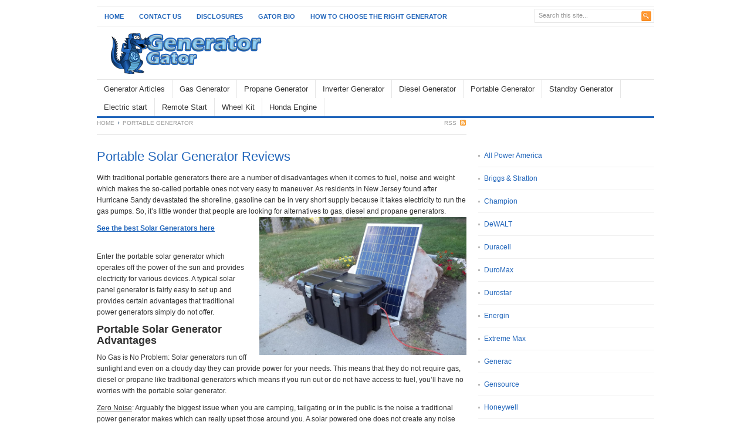

--- FILE ---
content_type: text/html; charset=UTF-8
request_url: https://www.generatorgator.com/category/portable-generator/
body_size: 12889
content:
<!DOCTYPE html PUBLIC "-//W3C//DTD XHTML 1.0 Transitional//EN" "http://www.w3.org/TR/xhtml1/DTD/xhtml1-transitional.dtd">
<html xmlns="http://www.w3.org/1999/xhtml" lang="en" xml:lang="en">
<head profile="http://gmpg.org/xfn/11">
<meta http-equiv="Content-Type" content="text/html; charset=UTF-8" />
<title>Portable Generator Archives - Generator Gator | Generator Gator</title>
<meta name="description" content="Currently viewing archives fromPortable Generator Archives - Generator Gator" /><link rel="canonical" href="https://www.generatorgator.com/portable-solar-generator-reviews/" /><link rel="profile" href="https://gmpg.org/xfn/11" />
<link rel="stylesheet" type="text/css" media="all" href="https://www.generatorgator.com/wp-content/themes/freshlife/style.css" />
<link rel="alternate" type="application/rss+xml" title="Generator Gator RSS Feed" href="https://www.generatorgator.com/feed/" />
<link rel="alternate" type="application/atom+xml" title="Generator Gator Atom Feed" href="https://www.generatorgator.com/feed/atom/" />
<link rel="pingback" href="https://www.generatorgator.com/xmlrpc.php" />
<link rel="stylesheet" type="text/css" href="https://www.generatorgator.com/wp-content/themes/freshlife/styles/default.css" />	
<link rel="stylesheet" type="text/css" href="https://www.generatorgator.com/wp-content/themes/freshlife/custom.css" />
<!-- Speed of this site is optimised by WP Performance Score Booster plugin v1.9 - https://dipakgajjar.com/wp-performance-score-booster/ -->

<!-- This site is optimized with the Yoast SEO plugin v11.4 - https://yoast.com/wordpress/plugins/seo/ -->
<link rel="canonical" href="https://www.generatorgator.com/category/portable-generator/" />
<link rel="next" href="https://www.generatorgator.com/category/portable-generator/page/2/" />
<meta property="og:locale" content="en_US" />
<meta property="og:type" content="object" />
<meta property="og:title" content="Portable Generator Archives - Generator Gator" />
<meta property="og:url" content="https://www.generatorgator.com/category/portable-generator/" />
<meta property="og:site_name" content="Generator Gator" />
<script type='application/ld+json' class='yoast-schema-graph yoast-schema-graph--main'>{"@context":"https://schema.org","@graph":[{"@type":"Organization","@id":"https://www.generatorgator.com/#organization","name":"","url":"https://www.generatorgator.com/","sameAs":[]},{"@type":"WebSite","@id":"https://www.generatorgator.com/#website","url":"https://www.generatorgator.com/","name":"Generator Gator","publisher":{"@id":"https://www.generatorgator.com/#organization"},"potentialAction":{"@type":"SearchAction","target":"https://www.generatorgator.com/?s={search_term_string}","query-input":"required name=search_term_string"}},{"@type":"CollectionPage","@id":"https://www.generatorgator.com/category/portable-generator/#webpage","url":"https://www.generatorgator.com/category/portable-generator/","inLanguage":"en","name":"Portable Generator Archives - Generator Gator","isPartOf":{"@id":"https://www.generatorgator.com/#website"}}]}</script>
<!-- / Yoast SEO plugin. -->

<link rel='dns-prefetch' href='//s.w.org' />
<link rel="alternate" type="application/rss+xml" title="Generator Gator &raquo; Portable Generator Category Feed" href="https://www.generatorgator.com/category/portable-generator/feed/" />
<!-- This site uses the Google Analytics by MonsterInsights plugin v7.12.2 - Using Analytics tracking - https://www.monsterinsights.com/ -->
<!-- Note: MonsterInsights is not currently configured on this site. The site owner needs to authenticate with Google Analytics in the MonsterInsights settings panel. -->
<!-- No UA code set -->
<!-- / Google Analytics by MonsterInsights -->
		<script type="text/javascript">
			window._wpemojiSettings = {"baseUrl":"https:\/\/s.w.org\/images\/core\/emoji\/13.0.0\/72x72\/","ext":".png","svgUrl":"https:\/\/s.w.org\/images\/core\/emoji\/13.0.0\/svg\/","svgExt":".svg","source":{"concatemoji":"https:\/\/www.generatorgator.com\/wp-includes\/js\/wp-emoji-release.min.js"}};
			!function(e,a,t){var n,r,o,i=a.createElement("canvas"),p=i.getContext&&i.getContext("2d");function s(e,t){var a=String.fromCharCode;p.clearRect(0,0,i.width,i.height),p.fillText(a.apply(this,e),0,0);e=i.toDataURL();return p.clearRect(0,0,i.width,i.height),p.fillText(a.apply(this,t),0,0),e===i.toDataURL()}function c(e){var t=a.createElement("script");t.src=e,t.defer=t.type="text/javascript",a.getElementsByTagName("head")[0].appendChild(t)}for(o=Array("flag","emoji"),t.supports={everything:!0,everythingExceptFlag:!0},r=0;r<o.length;r++)t.supports[o[r]]=function(e){if(!p||!p.fillText)return!1;switch(p.textBaseline="top",p.font="600 32px Arial",e){case"flag":return s([127987,65039,8205,9895,65039],[127987,65039,8203,9895,65039])?!1:!s([55356,56826,55356,56819],[55356,56826,8203,55356,56819])&&!s([55356,57332,56128,56423,56128,56418,56128,56421,56128,56430,56128,56423,56128,56447],[55356,57332,8203,56128,56423,8203,56128,56418,8203,56128,56421,8203,56128,56430,8203,56128,56423,8203,56128,56447]);case"emoji":return!s([55357,56424,8205,55356,57212],[55357,56424,8203,55356,57212])}return!1}(o[r]),t.supports.everything=t.supports.everything&&t.supports[o[r]],"flag"!==o[r]&&(t.supports.everythingExceptFlag=t.supports.everythingExceptFlag&&t.supports[o[r]]);t.supports.everythingExceptFlag=t.supports.everythingExceptFlag&&!t.supports.flag,t.DOMReady=!1,t.readyCallback=function(){t.DOMReady=!0},t.supports.everything||(n=function(){t.readyCallback()},a.addEventListener?(a.addEventListener("DOMContentLoaded",n,!1),e.addEventListener("load",n,!1)):(e.attachEvent("onload",n),a.attachEvent("onreadystatechange",function(){"complete"===a.readyState&&t.readyCallback()})),(n=t.source||{}).concatemoji?c(n.concatemoji):n.wpemoji&&n.twemoji&&(c(n.twemoji),c(n.wpemoji)))}(window,document,window._wpemojiSettings);
		</script>
		<meta content="Freshlife v.2.0.4" name="generator"/><style type="text/css">
img.wp-smiley,
img.emoji {
	display: inline !important;
	border: none !important;
	box-shadow: none !important;
	height: 1em !important;
	width: 1em !important;
	margin: 0 .07em !important;
	vertical-align: -0.1em !important;
	background: none !important;
	padding: 0 !important;
}
</style>
	<link rel='stylesheet' id='gdsr_style_main-css'  href='https://www.generatorgator.com/wp-content/plugins/gd-star-rating/css/gdsr.css.php?t=1439428256&#038;s=a05i05m20k20c05r05%23121620243046%23121620243240%23s1pchristmas%23s1pcrystal%23s1pdarkness%23s1poxygen%23s1goxygen_gif%23s1pplain%23s1ppumpkin%23s1psoft%23s1pstarrating%23s1pstarscape%23t1pclassical%23t1pstarrating%23t1gstarrating_gif%23lsgflower&#038;o=off&#038;ver=1.9.22' type='text/css' media='all' />
<link rel='stylesheet' id='gdsr_style_xtra-css'  href='https://www.generatorgator.com/wp-content/gd-star-rating/css/rating.css' type='text/css' media='all' />
<link rel='stylesheet' id='wp-block-library-css'  href='https://www.generatorgator.com/wp-includes/css/dist/block-library/style.min.css' type='text/css' media='all' />
<link rel='stylesheet' id='cntctfrm_form_style-css'  href='https://www.generatorgator.com/wp-content/plugins/contact-form-plugin/css/form_style.css' type='text/css' media='all' />
<script>if (document.location.protocol != "https:") {document.location = document.URL.replace(/^http:/i, "https:");}</script><script type='text/javascript' src='https://www.generatorgator.com/wp-content/themes/freshlife/includes/js/jquery.min.js' id='jquery-js'></script>
<script type='text/javascript' src='https://www.generatorgator.com/wp-content/plugins/gd-star-rating/js/gdsr.js' id='gdsr_script-js'></script>
<script type='text/javascript' id='ai-js-js-extra'>
/* <![CDATA[ */
var MyAjax = {"ajaxurl":"https:\/\/www.generatorgator.com\/wp-admin\/admin-ajax.php","security":"ee7e7aa7e6"};
/* ]]> */
</script>
<script type='text/javascript' src='https://www.generatorgator.com/wp-content/plugins/advanced-iframe/js/ai.min.js' id='ai-js-js'></script>
<script type='text/javascript' src='https://www.generatorgator.com/wp-content/themes/freshlife/includes/js/superfish.js' id='jquery-superfish-js'></script>
<script type='text/javascript' src='https://www.generatorgator.com/wp-content/themes/freshlife/includes/js/custom.js' id='jquery-custom-js'></script>
<script type='text/javascript' src='https://platform.twitter.com/widgets.js' id='twitter-button-js'></script>
<script type='text/javascript' src='https://apis.google.com/js/plusone.js' id='gpone-button-js'></script>
<link rel="https://api.w.org/" href="https://www.generatorgator.com/wp-json/" /><link rel="alternate" type="application/json" href="https://www.generatorgator.com/wp-json/wp/v2/categories/4" /><link rel="EditURI" type="application/rsd+xml" title="RSD" href="https://www.generatorgator.com/xmlrpc.php?rsd" />
<link rel="wlwmanifest" type="application/wlwmanifest+xml" href="https://www.generatorgator.com/wp-includes/wlwmanifest.xml" /> 
<script type="text/javascript">
//<![CDATA[
var gdsr_cnst_nonce = "a56d1bda71";
var gdsr_cnst_ajax = "https://www.generatorgator.com/wp-content/plugins/gd-star-rating/ajax.php";
var gdsr_cnst_button = 1;
var gdsr_cnst_cache = 0;
// ]]>
</script>
<!--[if IE]><style type="text/css">.ratemulti .starsbar .gdcurrent { -ms-filter:"progid:DXImageTransform.Microsoft.Alpha(Opacity=70)"; filter: alpha(opacity=70); }</style><![endif]-->
<style data-context="foundation-flickity-css">/*! Flickity v2.0.2
http://flickity.metafizzy.co
---------------------------------------------- */.flickity-enabled{position:relative}.flickity-enabled:focus{outline:0}.flickity-viewport{overflow:hidden;position:relative;height:100%}.flickity-slider{position:absolute;width:100%;height:100%}.flickity-enabled.is-draggable{-webkit-tap-highlight-color:transparent;tap-highlight-color:transparent;-webkit-user-select:none;-moz-user-select:none;-ms-user-select:none;user-select:none}.flickity-enabled.is-draggable .flickity-viewport{cursor:move;cursor:-webkit-grab;cursor:grab}.flickity-enabled.is-draggable .flickity-viewport.is-pointer-down{cursor:-webkit-grabbing;cursor:grabbing}.flickity-prev-next-button{position:absolute;top:50%;width:44px;height:44px;border:none;border-radius:50%;background:#fff;background:hsla(0,0%,100%,.75);cursor:pointer;-webkit-transform:translateY(-50%);transform:translateY(-50%)}.flickity-prev-next-button:hover{background:#fff}.flickity-prev-next-button:focus{outline:0;box-shadow:0 0 0 5px #09f}.flickity-prev-next-button:active{opacity:.6}.flickity-prev-next-button.previous{left:10px}.flickity-prev-next-button.next{right:10px}.flickity-rtl .flickity-prev-next-button.previous{left:auto;right:10px}.flickity-rtl .flickity-prev-next-button.next{right:auto;left:10px}.flickity-prev-next-button:disabled{opacity:.3;cursor:auto}.flickity-prev-next-button svg{position:absolute;left:20%;top:20%;width:60%;height:60%}.flickity-prev-next-button .arrow{fill:#333}.flickity-page-dots{position:absolute;width:100%;bottom:-25px;padding:0;margin:0;list-style:none;text-align:center;line-height:1}.flickity-rtl .flickity-page-dots{direction:rtl}.flickity-page-dots .dot{display:inline-block;width:10px;height:10px;margin:0 8px;background:#333;border-radius:50%;opacity:.25;cursor:pointer}.flickity-page-dots .dot.is-selected{opacity:1}</style><style data-context="foundation-slideout-css">.slideout-menu{position:fixed;left:0;top:0;bottom:0;right:auto;z-index:0;width:256px;overflow-y:auto;-webkit-overflow-scrolling:touch;display:none}.slideout-menu.pushit-right{left:auto;right:0}.slideout-panel{position:relative;z-index:1;will-change:transform}.slideout-open,.slideout-open .slideout-panel,.slideout-open body{overflow:hidden}.slideout-open .slideout-menu{display:block}.pushit{display:none}</style><link rel="shortcut icon" href="https://www.generatorgator.com/wp-content/uploads/2013/01/favicongator.png" /><script type="text/javascript">
        setTimeout(function(){var a=document.createElement("script");
        var b=document.getElementsByTagName('script')[0];
        a.src=document.location.protocol+"//script.crazyegg.com/pages/scripts/0033/3989.js";
        a.async=true;a.type="text/javascript";b.parentNode.insertBefore(a,b)}, 1);
        </script>
      <style type="text/css" id="custom-background-css">
body.custom-background { background-color: #ffffff; }
</style>
	<meta name="google-site-verification" content="SmDJQ0XltI8uizP93hKcKQ35hIgDk9bB8FEO6vWeTXE" /><style>.ios7.web-app-mode.has-fixed header{ background-color: rgba(255,255,255,.88);}</style></head>
<body data-rsssl=1 class="archive category category-portable-generator category-4 custom-background chrome">
<div id="wrapper">
	<div id="top">
	
					<ul id="page-nav" class="topnav">
									<li class=""><a href="https://www.generatorgator.com">Home</a></li>	
									
				<li class="page_item page-item-35"><a href="https://www.generatorgator.com/contact-us/">Contact Us</a></li>
<li class="page_item page-item-1359"><a href="https://www.generatorgator.com/privacy-policy/">Disclosures</a></li>
<li class="page_item page-item-9"><a href="https://www.generatorgator.com/about-me/">Gator Bio</a></li>
<li class="page_item page-item-289"><a href="https://www.generatorgator.com/how-to-choose-the-right-generator/">How to choose the right generator</a></li>
			</ul>
			
		
	    <div id="search">
	    	<form method="get" id="searchform" action="https://www.generatorgator.com">
	<input type="text" class="field" name="s" id="s"  value="Search this site..." onfocus="if (this.value == 'Search this site...') {this.value = '';}" onblur="if (this.value == '') {this.value = 'Search this site...';}" />
	<input class="submit btn" type="image" src="https://www.generatorgator.com/wp-content/themes/freshlife/images/icon-search.gif" value="Go" />
</form>		</div> <!-- end #search -->
			
		<div class="clear"></div>
	    	    
	</div> <!--end #top-->

	<div id="header">
	   	
					<a href="https://www.generatorgator.com"><img src="https://www.generatorgator.com/wp-content/uploads/2012/11/final.png" alt="Generator Gator" id="logo"/></a>
					
	    <div class='header-ad'><!--<p style="text-align: center;"><a href="http://www.amazon.com/gp/search/?ie=UTF8&keywords=generators&tag=genergator-20&linkCode=ur2&bbn=2972638011&qid=1358640423&rnid=2661602011&camp=1789&creative=390957&rh=n%3A2972638011%2Ck%3Agenerators%2Cp_4%3AWestinghouse"><img class="aligncenter size-full wp-image-1090" title="FREE Generator shipping FAST with Amazon prime" src="https://www.generatorgator.com/wp-content/uploads/2013/01/FREE-Generator-shipping-FAST-with-Amazon-prime.png" alt="" width="468" height="60" /></a></p>-->
</div>			
		<div class="clear"></div>
			                
	</div> <!--end #header-->
	
	<div id="cat-menu">
		<ul id="cat-nav" class="nav"><li id="menu-item-1455" class="menu-item menu-item-type-taxonomy menu-item-object-category menu-item-1455"><a href="https://www.generatorgator.com/category/generator-articles/">Generator Articles</a></li>
<li id="menu-item-323" class="menu-item menu-item-type-taxonomy menu-item-object-category menu-item-323"><a href="https://www.generatorgator.com/category/gas-generator/">Gas Generator</a></li>
<li id="menu-item-511" class="menu-item menu-item-type-taxonomy menu-item-object-category menu-item-511"><a href="https://www.generatorgator.com/category/propane-generator/">Propane Generator</a></li>
<li id="menu-item-324" class="menu-item menu-item-type-taxonomy menu-item-object-category menu-item-324"><a href="https://www.generatorgator.com/category/inverter-generator/">Inverter Generator</a></li>
<li id="menu-item-513" class="menu-item menu-item-type-taxonomy menu-item-object-category menu-item-513"><a href="https://www.generatorgator.com/category/diesel-generator/">Diesel Generator</a></li>
<li id="menu-item-326" class="menu-item menu-item-type-taxonomy menu-item-object-category current-menu-item menu-item-326"><a href="https://www.generatorgator.com/category/portable-generator/" aria-current="page">Portable Generator</a></li>
<li id="menu-item-512" class="menu-item menu-item-type-taxonomy menu-item-object-category menu-item-512"><a href="https://www.generatorgator.com/category/standby-generator/">Standby Generator</a></li>
<li id="menu-item-322" class="menu-item menu-item-type-taxonomy menu-item-object-category menu-item-322"><a href="https://www.generatorgator.com/category/electric-start/">Electric start</a></li>
<li id="menu-item-328" class="menu-item menu-item-type-taxonomy menu-item-object-category menu-item-328"><a href="https://www.generatorgator.com/category/remote-start/">Remote Start</a></li>
<li id="menu-item-330" class="menu-item menu-item-type-taxonomy menu-item-object-category menu-item-330"><a href="https://www.generatorgator.com/category/wheel-kit/">Wheel Kit</a></li>
<li id="menu-item-493" class="menu-item menu-item-type-taxonomy menu-item-object-category menu-item-493"><a href="https://www.generatorgator.com/category/honda-engine/">Honda Engine</a></li>
</ul>	
	</div> <!--end #cat-nav--><div id="content">	<div id="breadcrumbs">
				<a href="https://www.generatorgator.com">Home</a> 
							Portable Generator <span class="cat-feed"><a href="https://www.generatorgator.com/category/portable-generator/feed/" title="Subscribe to Portable Generator">RSS</a></span>
				</div><!--end #breadcrumbs-->			<div id="post-3113" class="entry-box">
		<h2 class="entry-title"><a href="https://www.generatorgator.com/portable-solar-generator-reviews/" rel="bookmark" title="Permanent Link to Portable Solar Generator Reviews">Portable Solar Generator Reviews</a></h2>
	<div class="entry">
							<p>With traditional portable generators there are a number of disadvantages when it comes to fuel, noise and weight which makes the so-called portable ones not very easy to maneuver. As residents in New Jersey found after Hurricane Sandy devastated the shoreline, gasoline can be in very short supply because it takes electricity to run the gas pumps. So, it’s little wonder that people are looking for alternatives to gas, diesel and propane generators.<a href="https://www.amazon.com/gp/product/B00F1GA5DA/ref=as_li_ss_tl?ie=UTF8&amp;camp=1789&amp;creative=390957&amp;creativeASIN=B00F1GA5DA&amp;linkCode=as2&amp;tag=genergator-20" target="_blank" rel="nofollow"><img loading="lazy" class="fullScreen alignright" src="https://ecx.images-amazon.com/images/I/91kkvaNHi7L._SL1500_.jpg" alt="5000 Watt Solar Generator" width="353" height="235" /></a></p>
<a class="easyazon-link" data-locale="US" data-tag="genergator-20" href="?tag=genergator-20" rel="nofollow" target="_blank"><strong><span style="text-decoration: underline;">See the best Solar Generators here</span></strong></a>
<p>&nbsp;</p>
<p>Enter the portable solar generator which operates off the power of the sun and provides electricity for various devices. A typical solar panel generator is fairly easy to set up and provides certain advantages that traditional power generators simply do not offer.</p>
<h2>Portable Solar Generator Advantages</h2>
<p>No Gas is No Problem: Solar generators run off sunlight and even on a cloudy day they can provide power for your needs. This means that they do not require gas, diesel or propane like traditional generators which means if you run out or do not have access to fuel, you’ll have no worries with the portable solar generator.</p>
<p><span style="text-decoration: underline;">Zero Noise</span>: Arguably the biggest issue when you are camping, tailgating or in the public is the noise a traditional power generator makes which can really upset those around you. A solar powered one does not create any noise which means that you can be comfortable running one wherever you are located. They are perfect for tailgating or anywhere that noise might be an issue.</p>
<a href="https://www.amazon.com/s/ref=nb_sb_noss?url=search-alias%3Daps&amp;field-keywords=solar+generator+for+apartment&amp;linkCode=as2&amp;tag=genergator-20" target="_blank" rel="nofollow"><img loading="lazy" src="https://i.ytimg.com/vi/5jSQshmoQus/maxresdefault.jpg" alt="Solar Generator For Apartments" width="311" height="175" /></a>
<p>&nbsp;</p>
<p><span style="text-decoration: underline;">Well Suited for Apartments</span>: Because of their small size, no noise or fuel, a solar generator is perfect for your apartment as it can provide emergency power when needed or extra power for gatherings and events. In fact, if you can set up the solar panels in a protected place, you may lower your electricity bill by running certain devices during the day off the solar generator. Check out our <a title="Best Portable Generator for Home Backup in 2014" href="https://www.generatorgator.com/best-portable-generator-for-home-backup/">Best Generators For Home Backup</a> review.</p>
<p>&nbsp;</p>
<a href="https://www.amazon.com/OG-55-Solar-Power-Generator/dp/B008TVDN2Y/ref=sr_1_2?s=lawn-garden&amp;ie=UTF8&amp;qid=1447378426&amp;sr=8-2&amp;keywords=solar+generator+for+apartmentlinkCode=as2&amp;tag=genergator-20" target="_blank" rel="nofollow"><img loading="lazy" class="fullScreen" src="https://ecx.images-amazon.com/images/I/817YMJO2meL._SL1500_.jpg" alt="" width="294" height="220" /></a>
<p>&nbsp;</p>
<p>&nbsp;</p>
<p>&nbsp;</p>
<p>&nbsp;</p>
<p>&nbsp;</p>
<p>&nbsp;</p>
<p>&nbsp;</p>
<p>&nbsp;</p>
<p>&nbsp;</p>
<p><span style="text-decoration: underline;">Clean Power</span>: For those who are concerned about the environment, solar power generators are environmentally clean and sound. They do not pollute the surroundings and provide you with a little peace of mind as well.</p>
<p>As with any product you are best served when getting the top of the line portable solar generator units that are on the market today. Below are four of the best solar panel generator units that have proven to be very reliable in providing power when you need it.</p>
<h2>Top Portable Solar Generators</h2>
<p><a href="https://www.amazon.com/Grape-Solar-GS-400-KIT-400-Watt-Off-Grid/dp/B009ANH790/ref=sr_1_14?s=lawn-garden&amp;ie=UTF8&amp;qid=1445639266&amp;sr=1-14&amp;keywords=portable+solar+generator" target="_blank" rel="nofollow">Grape Solar GS-400-KIT</a>: This particular solar panel generator is perfect for running lights, small pumps and portable electronic devices. This 400 Watt off-the-grid solar panel kit works wonders for RVs, boats, and other uses where clean power is needed. The kit itself is fairly easy to set up and once charged it will provide plenty of power for your devices while being almost maintenance free.<a href="https://www.amazon.com/gp/product/B009ANH790/ref=as_li_ss_tl?ie=UTF8&amp;camp=1789&amp;creative=390957&amp;creativeASIN=B002RWK9QY&amp;linkCode=as2&amp;tag=genergator-20" target="_blank" rel="nofollow"><img loading="lazy" class="fullScreen alignleft" src="https://ecx.images-amazon.com/images/I/71Y7p4s2slL._SL1000_.jpg" alt="Grape Solar" width="164" height="164" /></a></p>
<p>There is a 12 volt battery needed to accompany the generator which runs a 2,000 watt pure sine Xantrex inverter that provides for two outlets along with a USB port so that you canplug in small electronic devices. Another advantage is that the anodized aluminum frame and sealed junction box makes this generator weatherproof so it resists the elements.</p>
<p>&nbsp;</p>
<p><a href="https://www.amazon.com/gp/product/B0059GFSV6/ref=as_li_ss_tl?ie=UTF8&amp;camp=1789&amp;creative=390957&amp;creativeASIN=B002RWK9QY&amp;linkCode=as2&amp;tag=genergator-20" target="_blank" rel="nofollow"><img loading="lazy" class="fullScreen alignright" src="https://ecx.images-amazon.com/images/I/715c2g3Rg7L._SL1500_.jpg" alt="Kisae 1800 watt solar generator" width="377" height="250" /></a></p>
<p><a href="https://www.amazon.com/KISAE-40402-1800-Watt-Power-Kit/dp/B0059GFSV6?tag=mgenset-20" target="_blank" rel="nofollow">KISAE 40402</a>: Both UI and CSA approved, this compact portable solar generator provides up to 1800 Watts and four AC outlets which is perfect for emergencies and when taking it out camping, tailgating and other events where electricity is needed. The KISAE itself is simple to use as set up only takes a few moments. However, what makes this particular unit exceptional is the ability to add auxiliary batteries or solar power units so that it can become a part of an overall system. You will need to purchase the solar panel separately, but you can choose from a wide variety of sizes which can fit your particular needs. In addition, there is 35’ of cabling included so that you can set up your solar panel where you need it with maximum flexibility.</p>
<p>In less than an hour you can set up and start using this particular generator which makes it easy, quick and with no electrician required a fast set up for your needs.</p>
<p><a href="https://www.amazon.com/Offgridsolargenerators-Portable-Solar-Generator-solar/dp/B005U6GTSG/ref=sr_1_12?s=lawn-garden&amp;ie=UTF8&amp;qid=1445639266&amp;sr=1-12&amp;keywords=portable+solar+generator" target="_blank" rel="nofollow">Offgridsolargenerators Portable Solar Generator</a>: This particular unit is easy to operate and is perfect for apartments as it does not create any noise or use gas which is often against the rules. The generator itself uses a simple dolly and set-up is a breeze even with the larger solar panel. The 60amp per hour deep cycle battery is continually recharged by the sun which means that it will last for a very long time.</p>
<p>In addition, this 100 Watt solar panel offers 30’ of wire which means that you can set the panel up on the roof and run the generator from inside. This extra flexibility is what makes this one of the best solar panel generator products on the market today.</p>
<p><a href="https://www.amazon.com/Renogy%C2%AE-Firefly-Light-Portable-Power/dp/B00VJ429M8/ref=sr_1_5?s=lawn-garden&amp;ie=UTF8&amp;qid=1445639266&amp;sr=1-5&amp;keywords=portable+solar+generator" target="_blank" rel="nofollow">Renogy KIT-FIREFLY</a>: The Renogy offers the instant advantage of being very portable and easy to use. The different outlets for different types of devices are very handy as it can charge an AC or USB appliance that is under 150W.  One of the niftiest aspects of this particular product is that is offers a LED flashlight on the side that is really handy and can be used as an emergency signal.</p>
<p>&nbsp;</p>
<a href="https://www.amazon.com/gp/product/B00VJ429M8/ref=as_li_ss_tl?ie=UTF8&amp;camp=1789&amp;creative=390957&amp;creativeASIN=B002RWK9QY&amp;linkCode=as2&amp;tag=genergator-20" target="_blank" rel="nofollow"><img loading="lazy" class="fullScreen" src="https://ecx.images-amazon.com/images/I/71-ORE2gv4L._SL1000_.jpg" alt="Portable Solar Generator" width="350" height="350" /></a>
<p>See our <a title="Best Generators For Small RV or Camper 2015" href="https://www.generatorgator.com/best-generators-small-rv-or-camper-2015/">Best Generators For Small RV and Camping</a> review.</p>
<p>&nbsp;</p>
<p>It also helps that this product is waterproof at least against the elements so that you can use it shortly after the power goes out or pack it up due to an oncoming storm. This compact unit s designed for off-the-grid use which means it can be a permanent part of your home or used for tailgating and other events where portability is a must.</p>
<p>In the end, the solar panel generator you choose will be perfect for taking on trips or in emergency situations when you need power to cook food, provide electricity for much-needed devices and heat or cool your home. Be sure to only choose the best portable solar generator that fits your budget and needs for taking it out to events or keeping it at home for emergencies.</p>
<p>Check out our <a title="Best Tri Fuel Generator to Buy" href="https://www.generatorgator.com/best-tri-fuel-generator/">tri-fuel generator reviews</a> for more diverse fueling options.</p>
				    	
				<div class="clear"></div>
		<!-- <div class="entry-meta">
			<abbr title="November 13, 2015 at 6:53 am">10 years ago</abbr> by <a href="https://www.generatorgator.com/author/genset/" title="Posts by Genset" rel="author">Genset</a> <span class="entry-comment"><span>Comments Off<span class="screen-reader-text"> on Portable Solar Generator Reviews</span></span></span>
		</div> -->
		<div class="clear"></div>
	</div> <!-- end. entry -->
    <div class="clear"></div>
</div> <!-- end #post-3113 .entry-box -->					<div id="post-2940" class="entry-box">
		<h2 class="entry-title"><a href="https://www.generatorgator.com/generator-deals/" rel="bookmark" title="Permanent Link to Generator Deals">Generator Deals</a></h2>
	<div class="entry">
							<p class="p1">A portable generator is a very useful device to have when on the road, tailgating or camping and for emergency purposes at home when your power goes out. Portable generators are for the most part small engines that can generate a considerable amount of electricity to keep valuable items running when you need them.</p>
<p>&nbsp;</p>
<p><span class="s1">However, not all portable generators are alike. That’s why getting the best generator deals are important if you want to find one that best fits your needs.</span></p>
<p>&nbsp;</p>
<h2><span style="text-decoration: underline;">What To Look For In A Portable Generator</span></h2>
<p class="p1"><span class="s1">To find the right generator deals that will keep more money in your pocket while providing the type of power that is needed, the first step is to understand the requirements you have for a portable power generator. </span></p>
<p class="p1"><span class="s1">Power: You want to choose a generator that provides plenty of power for the items that you will be using on your camping, tailgating or emergency use. However, you don’t need to power a stadium either as portability is an issue. </span></p>
<p class="p1"><span class="s1">Generally speaking, about 4400 watts is a good choice with some models being worth the purchase if they are less such as inverter generators. 4400 watts is more than enough to power a stove and a couple of other needed items. Plus, if you need it for an emergency use at home, it can also power a small air conditioner which may be a life saver in the summertime. </span></p>
<h4 class="p1"></h4>
<p class="p1"><span class="s1"><strong>Fuel:</strong> This may not seem like a big issue, but you will want to consider generators that are powered by gas, propane or both. There are certainly advantages to gas generators as obtaining the fuel is easy enough. Propane however burns far more cleanly and will help the generator run far longer than gas, but does poorly in cold conditions. So, having a dual fuel system may be the best for your needs. </span></p>
<p class="p1"><span class="s1"><strong>Overall Size:</strong> This is actually pretty important because the larger the portable generator is in terms of its size, the harder it will be to move about. However, this will have to be balanced by the amount of power that you will need, so the 4400 watts is a good size because you can find some great generator deals while having a product that is relatively easy to move around. </span></p>
<p class="p1"><span class="s1"><strong>Noise:</strong> Gas and propane generators may put out a considerable amount of noise which can be quite annoying especially if you are tailgating with friends or trying to enjoy your camping experience in the great outdoors. However, many of the modern portable generators come with extra mufflers and filter which greatly reduce the noise. You will want to look for generators that have extra noise reduction so that you can use them around others without bothering them and at night as well when you are trying to sleep. </span></p>
<p class="p1"><span class="s1">By combining all of these attributes, you can find the right generator for your needs. </span></p>
<p>&nbsp;</p>
<p class="p1"><strong><span style="text-decoration: underline;"><span class="s1">Three Top-of-the-Line Portable Generators</span></span></strong></p>
<p class="p1"><span class="s1">While there are a number of generator deals out there, there are three that really stand out from the rest when it comes to their power, reliability and affordability for your budget needs. The first one is arguably the gas powered portable generator deal of the year. </span></p>
<p>&nbsp;</p>
<h2><a class="easyazon-link" data-identifier="B001BMDFPS" data-locale="US" data-tag="genergator-20" href="?tag=genergator-20" rel="nofollow" target="_blank">DuroMax XP4400E 4,400 Watt 7.0 HP OHV 4-Cycle Gas Powered Portable Generator With Wheel Kit And Electric Start</a></h2>
<p class="p1">DuroMax has created a fine line of portable power generators that have really made an impact on the marketplace. However, the XP4400E is arguably their best entry and one that combines all the finest attributes of a solid, durable generator with a low, competitive price.</p>
<p class="p1">[easyazon_image add_to_cart=&#8221;no&#8221; align=&#8221;right&#8221; asin=&#8221;B001BMDFPS&#8221; cloaking=&#8221;default&#8221; height=&#8221;300&#8243; localization=&#8221;no&#8221; locale=&#8221;US&#8221; nofollow=&#8221;default&#8221; new_window=&#8221;no&#8221; src=&#8221;http://ecx.images-amazon.com/images/I/51KMlHWHpGL.jpg&#8221; alt=&#8221;DuroMax Generator&#8221; tag=&#8221;genergator-20&#8243; width=&#8221;300&#8243;]DuroMax XP4400E 4,400 Watt 7.0 HP OHV 4-Cycle Gas Powered Portable Generator With Wheel Kit And Electric Start[/easyazon_image]</p>
<p class="p1"><span class="s1">This 4400 watt unit will run 3500 watts continuously for up to 8 hours on its 4 gallon gas tank. The electric key start makes it easy to operate and unlike some other similarly priced units, this one does include the battery. In addition, it offers low emissions, is EPA approved and will shut off when not enough oil is detected in the engine, protecting it from becoming damaged. The 7 hp engine combined with the easy to use controls makes this a great choice for outdoor use. </span></p>
<p class="p1"><span class="s1">The next one has considerably more heft as this portable dual fuel generator with power is currently 40% off.</span></p>
<p>&nbsp;</p>
<h2><a class="easyazon-link" data-identifier="B00LT8S7IY" data-locale="US" data-tag="genergator-20" href="?tag=genergator-20" rel="nofollow" target="_blank">DuroMax XP10000EH 18HP Dual Fuel Propane/Gas Powered Portable Electric Start Generator, 10000-watt</a></h2>
<h4 class="p1">[easyazon_image add_to_cart=&#8221;no&#8221; align=&#8221;left&#8221; asin=&#8221;B00LT8S7IY&#8221; cloaking=&#8221;default&#8221; height=&#8221;200&#8243; localization=&#8221;no&#8221; locale=&#8221;US&#8221; nofollow=&#8221;default&#8221; new_window=&#8221;no&#8221; src=&#8221;http://ecx.images-amazon.com/images/I/51H5b0Y-rGL._SL160_.jpg&#8221; alt=&#8221;DuroMax Portable Duel Fuel Generator&#8221; tag=&#8221;genergator-20&#8243; width=&#8221;200&#8243;]DuroMax XP10000EH 18HP Dual Fuel Propane/Gas Powered Portable Electric Start Generator, 10000-watt[/easyazon_image]</h4>
<p class="p1">The 18 hp engine compete with a cast iron sleeve and steel bearings means that it will last for a long time under normal use conditions while generating a considerable amount of power. Perfect for outdoor activities, this unique can really carry the load. Plus, it offers a very quiet exhaust system which means it is not nearly as loud as some of its competitors. The dual fuel system means that it can run on standard gas or propane which will actually double the time this generator can run.</p>
<p>&nbsp;</p>
<p>&nbsp;</p>
<p>All in all, this is one powerful unit and one of the best generator deals that you will find on the market today. This is especially true if you run it on propane which burns clean and provides plenty of power.</p>
<p>&nbsp;</p>
<p>&nbsp;</p>
<p>The final one is an inverter generator which is also 40% off and makes for a great deal.</p>
<p>&nbsp;</p>
<p>&nbsp;</p>
<h2><a class="easyazon-link" data-identifier="B00BBDCE1S" data-locale="US" data-tag="genergator-20" href="?tag=genergator-20" rel="nofollow" target="_blank">Champion Power Equipment No.75531i Inverter Generator, 3100-watt</a></h2>
<p class="p1">Considering the power this version generates, it is quite the deal. It’s compact nature at only 80 pounds makes it relatively easy to bring to campsites, cabins and tailgating events. However, the best attribute just may be how quiet the generator can be while running. It can operate on gas for up to 8 hours at a time and offers a two-year warranty just in case of breakdown.</p>
<p class="p1">[easyazon_image add_to_cart=&#8221;no&#8221; align=&#8221;center&#8221; asin=&#8221;B00BBDCE1S&#8221; cloaking=&#8221;default&#8221; height=&#8221;350&#8243; localization=&#8221;default&#8221; locale=&#8221;US&#8221; nofollow=&#8221;default&#8221; new_window=&#8221;no&#8221; src=&#8221;http://ecx.images-amazon.com/images/I/41tI8eyLlxL.jpg&#8221; alt=&#8221;Portable Inverter Generator Deal&#8221; tag=&#8221;genergator-20&#8243; width=&#8221;500&#8243;]DuroMax XP4400E 4,400 Watt 7.0 HP OHV 4-Cycle Gas Powered Portable Generator With Wheel Kit And Electric Start[/easyazon_image]</p>
<p class="p1"><span class="s1">Rated at 3100 watts, this unit is powerful enough to run a 15,000BTU air conditioning unit. However, its variable engine speed and noise reduction capabilities make it perfect for most events. Plus, it’s small size makes it easy to carry around as well. </span></p>
<p class="p1"><span class="s1">Overall, you cannot go wrong with any of these portable power generators as they provide what you need to generate the electricity. They represent the best combination of power, portability and price while remaining relatively quiet during their operation. </span></p>
				    	
				<div class="clear"></div>
		<!-- <div class="entry-meta">
			<abbr title="May 21, 2015 at 7:30 pm">11 years ago</abbr> by <a href="https://www.generatorgator.com/author/genset/" title="Posts by Genset" rel="author">Genset</a> <span class="entry-comment"><span>Comments Off<span class="screen-reader-text"> on Generator Deals</span></span></span>
		</div> -->
		<div class="clear"></div>
	</div> <!-- end. entry -->
    <div class="clear"></div>
</div> <!-- end #post-2940 .entry-box -->					<div class="clear"></div>			<div class="pagination">	    	<div class="left"></div>	   		<div class="right"><a href="https://www.generatorgator.com/category/portable-generator/page/2/" >Older Entries</a></div>	    	<div class="clear"></div>		</div> <!-- end .pagination -->  	 	</div> <!-- end #content --><div id="sidebar">

			<div id="text-3" class="widget widget_text">			<div class="textwidget"><script src="//z-na.amazon-adsystem.com/widgets/onejs?MarketPlace=US&storeId=genergator-20&adInstanceId=f26ef8bd-2cc1-462c-b614-4a8358976022"></script>
</div>
		</div><div id="nav_menu-3" class="widget widget_nav_menu"><div class="menu-brand-names-container"><ul id="menu-brand-names" class="menu"><li id="menu-item-305" class="menu-item menu-item-type-taxonomy menu-item-object-category menu-item-305"><a href="https://www.generatorgator.com/category/all-power-america/">All Power America</a></li>
<li id="menu-item-898" class="menu-item menu-item-type-taxonomy menu-item-object-category menu-item-898"><a href="https://www.generatorgator.com/category/briggs-stratton/">Briggs &#038; Stratton</a></li>
<li id="menu-item-306" class="menu-item menu-item-type-taxonomy menu-item-object-category menu-item-306"><a href="https://www.generatorgator.com/category/champion-power-equipment/">Champion</a></li>
<li id="menu-item-307" class="menu-item menu-item-type-taxonomy menu-item-object-category menu-item-307"><a href="https://www.generatorgator.com/category/dewalt/">DeWALT</a></li>
<li id="menu-item-899" class="menu-item menu-item-type-taxonomy menu-item-object-category menu-item-899"><a href="https://www.generatorgator.com/category/duracell/">Duracell</a></li>
<li id="menu-item-392" class="menu-item menu-item-type-taxonomy menu-item-object-category menu-item-392"><a href="https://www.generatorgator.com/category/duromax/">DuroMax</a></li>
<li id="menu-item-308" class="menu-item menu-item-type-taxonomy menu-item-object-category menu-item-308"><a href="https://www.generatorgator.com/category/durostar/">Durostar</a></li>
<li id="menu-item-1422" class="menu-item menu-item-type-taxonomy menu-item-object-category menu-item-1422"><a href="https://www.generatorgator.com/category/energin/">Energin</a></li>
<li id="menu-item-310" class="menu-item menu-item-type-taxonomy menu-item-object-category menu-item-310"><a href="https://www.generatorgator.com/category/extreme-max/">Extreme Max</a></li>
<li id="menu-item-311" class="menu-item menu-item-type-taxonomy menu-item-object-category menu-item-311"><a href="https://www.generatorgator.com/category/generac/">Generac</a></li>
<li id="menu-item-312" class="menu-item menu-item-type-taxonomy menu-item-object-category menu-item-312"><a href="https://www.generatorgator.com/category/gensource/">Gensource</a></li>
<li id="menu-item-313" class="menu-item menu-item-type-taxonomy menu-item-object-category menu-item-313"><a href="https://www.generatorgator.com/category/honeywell/">Honeywell</a></li>
<li id="menu-item-492" class="menu-item menu-item-type-taxonomy menu-item-object-category menu-item-492"><a href="https://www.generatorgator.com/category/hyundai/">Hyundai</a></li>
<li id="menu-item-314" class="menu-item menu-item-type-taxonomy menu-item-object-category menu-item-314"><a href="https://www.generatorgator.com/category/lifan/">Lifan</a></li>
<li id="menu-item-1423" class="menu-item menu-item-type-taxonomy menu-item-object-category menu-item-1423"><a href="https://www.generatorgator.com/category/makita/">Makita</a></li>
<li id="menu-item-900" class="menu-item menu-item-type-taxonomy menu-item-object-category menu-item-900"><a href="https://www.generatorgator.com/category/powerhouse/">Powerhouse</a></li>
<li id="menu-item-316" class="menu-item menu-item-type-taxonomy menu-item-object-category menu-item-316"><a href="https://www.generatorgator.com/category/powerland/">Powerland</a></li>
<li id="menu-item-317" class="menu-item menu-item-type-taxonomy menu-item-object-category menu-item-317"><a href="https://www.generatorgator.com/category/powermate/">Powermate</a></li>
<li id="menu-item-1424" class="menu-item menu-item-type-taxonomy menu-item-object-category menu-item-1424"><a href="https://www.generatorgator.com/category/siemens/">Siemens</a></li>
<li id="menu-item-607" class="menu-item menu-item-type-taxonomy menu-item-object-category menu-item-607"><a href="https://www.generatorgator.com/category/sportsman/">Sportsman</a></li>
<li id="menu-item-1425" class="menu-item menu-item-type-taxonomy menu-item-object-category menu-item-1425"><a href="https://www.generatorgator.com/category/subaru/">Subaru</a></li>
<li id="menu-item-901" class="menu-item menu-item-type-taxonomy menu-item-object-category menu-item-901"><a href="https://www.generatorgator.com/category/wen/">WEN</a></li>
<li id="menu-item-320" class="menu-item menu-item-type-taxonomy menu-item-object-category menu-item-320"><a href="https://www.generatorgator.com/category/westinghouse/">Westinghouse</a></li>
<li id="menu-item-582" class="menu-item menu-item-type-taxonomy menu-item-object-category menu-item-582"><a href="https://www.generatorgator.com/category/yamaha/">Yamaha</a></li>
</ul></div></div>		
		
		
	<div class="clear"></div>
	
</div> <!--end #sidebar-->
<div class="clear"></div>			<div id="bottom">	CERTAIN CONTENT THAT APPEARS COMES FROM AMAZON SERVICES LLC. THIS CONTENT IS PROVIDED �AS IS� AND IS SUBJECT TO CHANGE OR REMOVAL AT ANY TIME. This website is a participant in the Amazon Services LLC Associates Program, an affiliate advertising program designed to provide a means for sites to earn advertising fees by advertising and linking to amazon.com		<div class="left">		&copy; 2026 <a href="https://www.generatorgator.com" title="Portable Home &amp;amp; RV Generators" rel="home">Generator Gator</a>. All rights reserved. <a href="https://www.generatorgator.com/wp-admin/">Site Admin</a> &middot; <span class="footer-rss"><a href="https://www.generatorgator.com/feed/">Entries RSS</a></span> &middot; <span class="footer-rss"><a href="https://www.generatorgator.com/comments/feed/">Comments RSS</a></span>	</div> <!--end .left-->		<div class="right">Powered by <a href="http://wordpress.org">WordPress</a> &middot; Designed by <a href="http://www.theme-junkie.com" title="Premium WordPress Themes">Theme Junkie</a> 	</div> <!--end .right-->	    	<div class="clear"></div>        </div> <!--end #bottom--><!-- Powered by WPtouch: 4.3.38 --><script type='text/javascript' src='https://www.generatorgator.com/wp-includes/js/wp-embed.min.js' id='wp-embed-js'></script>
<div class="clear"></div></div> <!--end #wrapper--><script defer src="https://static.cloudflareinsights.com/beacon.min.js/vcd15cbe7772f49c399c6a5babf22c1241717689176015" integrity="sha512-ZpsOmlRQV6y907TI0dKBHq9Md29nnaEIPlkf84rnaERnq6zvWvPUqr2ft8M1aS28oN72PdrCzSjY4U6VaAw1EQ==" data-cf-beacon='{"version":"2024.11.0","token":"f5ba30fba2e2449ea43bfdacba9391f8","r":1,"server_timing":{"name":{"cfCacheStatus":true,"cfEdge":true,"cfExtPri":true,"cfL4":true,"cfOrigin":true,"cfSpeedBrain":true},"location_startswith":null}}' crossorigin="anonymous"></script>
</body></html>

--- FILE ---
content_type: text/css
request_url: https://www.generatorgator.com/wp-content/themes/freshlife/style.css
body_size: 4839
content:
/*   
	Theme Name: Freshlife
	Theme URI: http://www.theme-junkie.com
	Description: Proudly designed by <a href="http://www.theme-junkie.com">Theme Junkie</a>.
	Author: Theme Junkie
	Author URI: http://www.theme-junkie.com
	Version: 2.0.4
	Tags: advertise-ready, widget-ready, advanced-theme-options
	
		Copyright: (c) 2010 Theme Junkie.
		License: GNU/GPL Version 2 or later. http://www.gnu.org/licenses/gpl.html

*/

@import url("reset.css");

/* =Global
----------------------------------------------- */
body {
	background: #e9e9e9;
	font: 12px/18px Arial, Helvetica, Sans-serif;
	color: #333;
}

/* Links */
a,
a:visited,
a:active {
	text-decoration: none;
}
a:hover {
	text-decoration: underline;
}

/* Headings */
h1,h2,h3,h4,h5,h6 {
	font-weight: bold;
}
h1 {
	font-size: 22px;
}
h2 {
	font-size: 18px;
}
h3 {
	font-size: 15px;
}
h4 {
	font-size: 13px;
}
h5,h6 {
	font-size: 12px;
}

/* Input Form & TextArea */
input, textarea {
	border-color: #ccc #efefef #efefef #ccc;
	border-width: 1px;
	border-style: solid;
	color: #777;
	padding: 6px;
}
input:focus {
	background: #ffffff;
}

/* =Structure
----------------------------------------------- */
#wrapper {
	background: #fff;
	margin: 0 auto 15px auto;
	padding: 10px 15px 0 15px;
	width: 950px;
}
#top {
	border-top: 1px solid #e6e6e6;
	border-bottom: 1px solid #e6e6e6;
	height: 33px;
	line-height: 33px;
}
#header {
	height: 90px;
}
#content {
	background: #fff;
	float: left;
	padding: 0 0 20px 0;
	width: 630px;
}
#sidebar {
	background: #fff;
	float: right;
	margin: 0 0 20px 0;
	width: 300px;
}
#footer {
	border-top: 1px solid #e6e6e6;
	padding: 10px 0 0 0;
}

/* =Header
----------------------------------------------- */

/* Search Form */
#search {
	display: inline;
	float: right;
	height: 24px;
	margin: 0 0 0 0;
}
#search input {
	float: left;
	width: 190px;
	margin: 2px 0 0 0;
	padding: 4px 6px 6px 6px;
	font-size: 11px;
	color: #999;
	line-height: 12px;
	border: 1px solid #e6e6e6;
}
#search input.btn {
	background: none;
	border: none;
	margin: 6px 0 0 -22px;
	padding: 0;
	width: auto;
}

/* Logo */
#text-logo {
	float: left;
	width: 220px;
}
#site-title {
	color: #333;
	font-size: 34px;
	font-weight: bold;
	letter-spacing: -1px;
	line-height: 1;
	margin: 18px 0 5px 0;
}
#site-title a, #site-title a:hover {
	color: #3B5998;
	text-decoration: none;
}
#site-desc {
	color: #999;
	font-size: 11px;
}
#logo {
	line-height: 1;
	margin: 11px 0 0 0;
	overflow: hidden;
}

/* Un-widgetized Advertisement */
.header-ad {
	float: right;
	margin: 15px 0 0 0;
	width: 468px;
	height: 60px;
}

/* =Navigation
----------------------------------------------- */
.topnav {
	list-style: none;
	line-height: 1;
	margin: 0;
	padding: 1px 0;
	z-index: 99;
}
.topnav a {
	display: block;
	position: relative;
	text-decoration: none;
	z-index: 100;
}
.topnav li {
	float: left;
	width: auto;
}
.topnav li a {
	font-size: 11px;
	font-weight: bold;
	line-height: 18px;
	padding: 7px 13px 6px 13px;
	text-decoration: none;
	text-transform: uppercase;
}
.topnav li a:hover, .topnav li a:active {
	color: #fff;
	text-decoration: none;
}
.topnav li.first a {
	color: #fff;
}
.topnav .first {
	color: #fff;
}
.topnav li ul {
	background: #fff;
	border: 1px solid #e6e6e6;
	border-bottom: none;
	left: -999em;
	position: absolute;
	width: 166px;
	z-index: 999;
}
.topnav li ul li {
	border-bottom: 1px solid #e6e6e6;
}
.topnav li ul li a, .topnav li ul li a:visited {
	background: #fff;
	border-bottom: none;
	font-size: 11px;
	font-weight: bold;
	padding: 7px 13px 6px 13px;
	text-transform: uppercase;
	width: 140px;
}
.topnav li ul li a.sf-with-ul {
	padding: 7px 13px 6px 13px;
}
.topnav li ul li a:hover {
	color: #fff !important;
	border-bottom: none;
}
.topnav li ul ul {
	margin: -32px 0 0 166px;
}
.topnav li:hover, .topnav li.hover {
	position: static;
}
.topnav li:hover ul ul, .topnav li.sfhover ul ul,
.topnav li:hover ul ul ul, .topnav li.sfhover ul ul ul,
.topnav li:hover ul ul ul ul, .topnav li.sfhover ul ul ul ul {
	left: -999em;
}
.topnav li:hover ul, .topnav li.sfhover ul,
.topnav li li:hover ul, .topnav li li.sfhover ul,
.topnav li li li:hover ul, .topnav li li li.sfhover ul,
.topnav li li li li:hover ul, .topnav li li li li.sfhover ul {
	left: auto;
}
.topnav .sf-sub-indicator {
	display: none;
}
.topnav li ul .sf-sub-indicator {
	background: url(images/bullet.png) no-repeat;
	display: block;
	overflow: hidden;
	position: absolute;
	width: 10px;
	height: 10px;
	text-indent: -999em;
	top: 1.1em;
	right: 0.4em;
}

/* Category Navigation */
#cat-menu {
	height: 35px;
	margin: 0 0 20px 0;
}
.nav {
	border-top: 1px solid #e6e6e6;
	float: left;
	list-style: none;
	line-height: 1;
	margin: 0;
	width: 100%;
	z-index: 99;
}
.nav a {
	color: #333;
	display: block;
	position: relative;
	text-decoration: none;
	z-index: 100;
}
.nav li {
	float: left;
	width: auto;
}
.nav li a {
	border-right: 1px solid #e6e6e6;
	color: #333;
	font: 13px/15px Arial, Helvetica, sans-serif;
	padding: 8px 12px;
	text-decoration: none;
}
.nav li a:hover, .nav li a:active {
	color: #fff;
}
.nav li ul {
	background: #fff;
	border: 1px solid #e6e6e6;
	border-bottom: none;
	left: -999em;
	margin-left: -1px;
	position: absolute;
	width: 168px;
	z-index: 999;
}
.nav li ul li {
	border-bottom: 1px solid #e6e6e6;
}
.nav li ul li a {
	background: #fff;
	color: #333;
	font-size: 13px;
	font-weight: normal;
	padding: 8px 12px;
	width: 144px;
}
.nav li ul li a.sf-with-ul {
	padding: 8px 12px;
}
.nav li ul li a:hover {
	color: #fff;
	text-decoration: none;
}
.nav li ul ul {
	margin: -32px 0 0 168px;
}
.nav li:hover,.nav li.hover {
	position: static;
}
.nav li:hover ul ul, .nav li.sfhover ul ul,
.nav li:hover ul ul ul, .nav li.sfhover ul ul ul,
.nav li:hover ul ul ul ul, .nav li.sfhover ul ul ul ul {
	left: -999em;
}
.nav li:hover ul, .nav li.sfhover ul,
.nav li li:hover ul, .nav li li.sfhover ul,
.nav li li li:hover ul, .nav li li li.sfhover ul,
.nav li li li li:hover ul, .nav li li li li.sfhover ul {
	left: auto;
}
.nav .sf-sub-indicator {
	display: none;
}
.nav li ul .sf-sub-indicator {
	background: url(images/bullet.png) no-repeat;
	display: block;
	overflow: hidden;
	position: absolute;
	width: 10px;
	height: 10px;
	text-indent: -999em;
	top: 0.95em;
	right: 0.4em;
}

/* =Content
----------------------------------------------- */

/* Featured Content */
#featured-content {
	margin: 0 0 20px;
	overflow: hidden;
}
#featured-content ul {
	clear: both;
	padding: 5px 0 0;
}
#featured-content ul li {
	display: block;
	float: left;
	margin: 0 15px 15px 0;
	position: relative;
	width: 200px;
	height: 200px;
}
#featured-content .entry-title {
	background: url(images/transparent.png);
	bottom: 0;
	left: 0;
	color: #fff;
	display: block;
	font-size: 14px;
	font-weight: bold;
	padding: 10px;
	position: absolute;
}
#featured-content .entry-title a,
#featured-content .entry-title a:visited {
	color: #fff;
}
#featured-content ul li.featured-3, 
#featured-content ul li.featured-6, 
#featured-content ul li.featured-9 {
	margin: 0;
}
#featured-content .entry-date {
	background: url(images/transparent.png);
	color: #929292;
	display: block;
	font-family: Tahoma, Geneva, sans-serif;
	font-size: 11px;
	line-height: 11px;
	padding: 5px;
	position: absolute;
	text-transform: uppercase;
	top: 10px;
	left: 0;
}
.heading {
	border-top: 1px solid #e6e6e6;
	color: #929292;
	display: block;
	font-family: Tahoma, Geneva, sans-serif;
	font-size: 11px;
	line-height: 11px;
	margin: 7px 0 10px;
	text-transform: uppercase;
}
.heading-text {
	background: #fff;
	float: left;
	margin: -7px 0 0;
	padding: 0 5px 0 0;
}

/* Entry Box */
.entry-box {
	background: #fff;
	border-bottom: 1px solid #e6e6e6;
	margin-bottom: 10px;
	padding: 10px 0 5px 0;
}
.entry-box .entry-title {
	font-size: 22px;
	font-weight: normal;
	line-height: 24px;
	margin: 0 0 5px 0;
}
.entry-cat {
	font-size: 10px;
	font-weight: bold;
	text-transform: uppercase;
}
.entry-cat a {
	color: #999 !important;
}
.entry-meta {
	color: #999;
	float: left;
	font-size: 11px;
	margin: 10px 0 0 0;
	padding-bottom: 4px;
}
.entry-comment a {
	background: url(images/icon-comment.png) no-repeat 3px 1px;
	color: #999 !important;
	padding: 0 0 4px 20px;
}
.entry-social {
	float: right;
	padding: 5px 0 0 10px;
}
.twitter-share-button {
	float: left;
	padding: 0 10px 0 0;
}
.fb-button {
	float: left;
	margin-right: 10px;
}
.gpone {
	margin-left: 10px;
}
.entry-thumb {
	float: left;
	margin: 0 15px 15px 0;
}

/* =Content
----------------------------------------------- */

/* Breadcrumbs */
#breadcrumbs {
	margin-bottom: 15px;
	padding: 0 0 10px 0;
	font-size: 10px;
	color: #999;
	text-transform: uppercase;
	border-bottom: 1px solid #e6e6e6;
}
#breadcrumbs a {
	background: url(images/bullet.png) no-repeat right center;
	margin-right: 1px;
	padding-right: 10px;
	color: #999;
}
#breadcrumbs .cat-feed a {
	float: right;
	display: block;
	background: url(images/ico-feed.png) no-repeat right 3px;
	padding-right: 16px;
	color: #999;
	font-size: 10px;
}
#fullcontent {
	background: #fff;
	width: 950px;
}
.page-title {
	font-size: 20px;
	font-weight: bold;
	padding: 0 0 10px 0;
}
.single .entry-title {
	font-size: 26px;
	font-weight: bold;
	line-height: 28px;
	margin: 0 0 5px 0;
}

/* Entry */
.entry {
	overflow: hidden;
	padding: 10px 0 10px 0;
	line-height: 19px;
}
.single .entry {
	width: 100%;
    padding: 0;	
}
.entry p {
	margin: 0 0 10px 0;
}
.entry strong {
	font-weight: bold;
}
.entry em {
	font-style: italic;
	font-weight: normal;
}
.entry strong em, .entry em strong {
	font-style: italic;
	font-weight: bold;
}
.entry h1, .entry h2, .entry h3, .entry h4, .entry h5, .entry h6 {
	margin: 5px 0 10px 0;
}
.entry a img {
	border: none;
}
.entry ul {
	margin: 0 0 0 7px;
	padding-bottom: 10px;
	list-style: none;
}
.entry ol {
	margin: 0 0 10px 25px;
	list-style-type: decimal;
}
.entry ol ol {
	list-style: upper-alpha;
}
.entry ol ol ol {
	list-style: lower-roman;
}
.entry ol ol ol ol {
	list-style: lower-alpha;
}
.entry ul ul, .entry ol ol, .entry ul ol, .entry ol ul {
	margin-bottom: 0;
}
.entry ul li {
	background: url(images/icon-bullet.png) no-repeat 0 5px;
	padding: 3px 0 3px 19px;
	font-size: 12px;
	line-height: 19px;
}
.entry ol li {
	padding: 3px 0 3px 0;
	font-size: 12px;
	line-height: 19px;
}
.entry li ul {
	margin: 0;
	padding: 0;
}
.entry del {
	text-decoration: line-through;
	color: #aaa;
}
.entry ins {
	text-decoration: underline;
	font-weight: bold;
}
.entry blockquote {
	margin: 20px 0;
	padding: 15px 15px 1px 15px;
	background: #f5f5f5;
	border: 1px solid #eee;
	border-width: 1px 0;
	font-family: Georgia, serif;
}
.entry blockquote p, blockquote a, blockquote {
	color: #666;
	font-style: italic;
	font-size: 1em;
}
.entry dfn {
	font-weight: bold;
}
.entry pre, .entry code, .entry tt {
	margin: 1.5em 0;
	white-space: pre;
	display: block;
}
.entry pre, .entry code, .entry tt {
	font: 12px 'andale mono', 'monotype.com', 'lucida console', monospace;
	line-height: 20px;
	background: #f5f5f5;
	overflow: auto;
	padding: 1em;
	color: #666;
}
.entry hr {
	background: #e6e6e6;
	color: #e6e6e6;
	clear: both;
	width: 100%;
	height: 1px;
	margin: 15px 0;
	border: none;
}
.entry input, .entry textarea {
	font-size: 1em;
	padding: 3px;
}

/* Entry Images */
img.centered {
	display: block;
	margin-left: auto;
	margin-right: auto;
	margin-bottom: 10px;
	padding: 0;
}
img.alignnone {
	padding: 0;
	margin: 0 0 10px 0;
	display: inline;
}
img.alignright {
	padding: 0;
	margin: 0 0 10px 10px;
	display: inline;
}
img.alignleft {
	padding: 0;
	margin: 0 10px 10px 0;
	display: inline;
}
.aligncenter {
	display: block;
	margin-left: auto;
	margin-right: auto;
	margin-bottom: 10px;
}
.alignright {
	float: right;
	margin: 0 0 10px 10px;
}
.alignleft {
	float: left;
	margin: 0 10px 10px 0;
}
.wp-caption {
	background: #F7F7F7;
	text-align: center;
	padding: 4px 0 5px 0;
	border: 1px solid #e6e6e6;
}
.wp-caption img {
	margin: 0 0 5px 0;
	padding: 0;
	border: 0;
}
.wp-caption p.wp-caption-text {
	margin: 0;
	padding: 0;
	font-size: 11px;
	font-weight: normal;
	line-height: 12px;
}
.entry-tags {
	background: url(images/icon-tag.png) no-repeat 0 1px;
	float: left;
	margin: 10px 0;
	padding: 0 0 0 21px;
	color: #222;
}
.entry-edit {
	float: right;
	margin: 10px 0;
}

/* Author BIO Box */
.authorbox {
	background: #EEF5FF;
	margin: 0 0 15px 0;
	padding: 10px;
	border: 1px solid #e9e9e9;
}
.authorbox p {
	margin: 0;
	padding: 0;
}
.authorbox p strong {
	font-size: 14px;
}
.authorbox img {
	background: #fff;
	float: left;
	margin: 0 10px 0 0;
	padding: 3px;
	border: 1px solid #e9e9e9;
}

/* Entry Bottom Utilities */
.entry-bottom {
	background: #fff;
	border-top: 1px solid #e9e9e9;
	border-bottom: 1px solid #e9e9e9;
	padding: 15px 0 15px 0;
}
.entry-bottom h3 {
	font-size: 13px;
	font-weight: bold;
	margin: 0 0 10px 0;
}
.entry-bottom li {
	margin: 5px 0;
	border-top: 1px dotted #ddd;
}

/* Newsletter */
.newsletter {
	margin: 0 0 10px 0;
	padding: 0 0 10px 0;
	border-bottom: 1px dotted #ddd;
}
.newsletter p {
	font-size: 12px;
	color: #777;
}
.subscribe-form {
	margin: 6px 0 3px;
}
.subscribe-form .email {
	width: 150px;
}

/* Social Connections */
.entry-social-connect {
	float: left;
	width: 250px;
}

/* Related Posts */
.entry-related-posts {
	float: right;
	width: 360px;
}
.entry-related-posts li {
	background: url(images/dot.png) no-repeat left center;
	padding: 9px 0 8px 10px;
}

/* =Sidebar
----------------------------------------------- */
#sidebar .fullwidth {
	width: 300px;
}
#sidebar .sidebar-left {
	float: left;
	width: 140px;
}
#sidebar .sidebar-right {
	float: right;
	width: 140px;
}

/* =Widgets
----------------------------------------------- */
.widget {
	background: #fff;
	margin: 0 0 15px 0;
}
.widget-title {
	border-bottom: 1px solid #e9e9e9;
	font-size: 12px;
	font-weight: bold;
	padding-bottom: 10px;
}
.widget-title a, .widget-title a:hover {
	color: #333;
	text-decoration: none;
}
.widget ul li {
	background: url(images/dot.png) no-repeat 0 18px;
	border-bottom: 1px solid #f0f0f0;
	padding: 10px 0 10px 10px;
}
.widget > div {
	padding: 10px 0;
}
.widget_tag_cloud div,
.textwidget {
	padding: 10px 0;
}

/* Social Widget */
#subscribe {
	background: #fbfbfb;
	border: 1px solid #ECEDE8;
	font-size: 90%;
	margin: 0 0 15px 0;
	padding: 7px 5px 3px 5px;
	width: 288px;
}
.subscribe-icons {
	margin: 0 auto;
	width: 286px;
}
.subscribe-icons li {
	display: inline;
	float: left;
	font-size: 11px;
	margin: 0 2px 5px 2px;
	width: 52px;
	text-align: center;
}
.subscribe-icons a {
	color: #444 !important;
	display: block;
	padding: 40px 0 2px;
	-moz-transition: all .2s ease-out;
	-webkit-transition: all .2s ease-out;
}
.subscribe-icons a:hover {
	-moz-box-shadow: 0 2px 4px hsla(0,0%,0%,.35);
	-webkit-box-shadow: 0 2px 4px hsla(0,0%,0%,.35);
	color: #369 !important;
	text-decoration: none;
}
.subscribe-icons .subscribe-youtube a {
	background: url(images/icon-youtube.png) center top no-repeat;
}
.subscribe-icons .subscribe-twitter a {
	background: url(images/icon-twitter.png) center top no-repeat;
}
.subscribe-icons .subscribe-facebook a {
	background: url(images/icon-facebook.png) center top no-repeat;
}
.subscribe-icons .subscribe-rss a {
	background: url(images/icon-rss.png) center top no-repeat;
}
.subscribe-icons .subscribe-email a {
	background: url(images/icon-email.png) center top no-repeat;
}

/* Tabs Widget */
#tabber {
	background: #fff;
	display: block;
	height: auto;
	margin: 0 0 25px 0;
}
#tabber .inside {
	border-top: 3px solid #48d;
	border-bottom: 1px solid #e9e9e9;
}
#tabber ul.tabs {
	background: #fff;
	padding: 0 0;
}
#tabber ul.tabs li {
	background: none;
	border-bottom: 0;
	color: #fff;
	cursor: pointer;
	display: inline;
	float: left;
	font-size: 11px;
	font-weight: bold;
	margin: 0 2px 0 0;
	padding: 0 0 0 0;
}
#tabber ul.tabs li a.selected, #tabber ul.tabs li a:hover {
	background: #48d;
	color: #fff;
	text-decoration: none;
}
#tabber ul.tabs li a {
	background: #EEF5FF;
	color: #555;
	display: block;
	float: left;
	line-height: 22px;
	padding: 5px 10px 3px 10px;
	text-transform: uppercase;
}
#tabber #tag-cloud, #tabber .inside li {
	padding: 10px 0;
}
#tabber .inside li {
	background: none;
	border-bottom: 1px solid #e9e9e9;
}
#tabber .inside li a {
	color: #333;
	line-height: 19px;
}
#tabber .inside li div.info {
	display: table;
	margin: 0 !important;
	padding: 0 !important;
	top: 0 !important;
}
#tabber .inside li span.meta {
	color: #999;
	display: block;
	font: 11px/20px Arial;
}
#tabber .inside li span.meta a {
	color: #999;
}
#tabber .inside li span.meta a:hover {
	text-decoration: none;
}
#tabber .inside li img.avatar, #tabber .inside li img.thumb {
	float: left;
	margin: 0 10px 10px 0;
}
#tabber .tab-thumb {
	float: left;
	margin: 0 10px 10px 0;
}

/* Twitter Widget */
.widget_tj_twitter {
	margin: 0 0 15px 0;
}
.widget_tj_twitter > div {
	border-top: none;
	padding: 0;
}
.widget_tj_twitter .widget-title {
	background: url(images/twitter-standing.png) no-repeat right -7px;
	display: block;
	width: 300px;
}
.widget_tj_twitter li {
	background: url(images/icon-small-twitter.png) no-repeat 0 9px !important;
	display: block !important;
	padding: 10px 15px 10px 24px !important;
}
.widget_tj_twitter li a {
	background: none !important;
	display: inline !important;
	padding-left: 0 !important;
}
.widget_tj_twitter li .time {
	color: #999;
}
.widget_tj_twitter li a:hover {
	background: none !important;
}

/* Author Info Widget */
.widget_tj_authorinfo .left {
	margin-right: 10px;
}
.widget_tj_authorinfo .right {
	margin-left: 10px;
}

/* Calendar Widget */
#wp-calendar {
	width: 100%;
}
#wp-calendar, #wp-calendar th, #wp-calendar caption {
	text-align: center;
}
#wp-calendar th {
	background: #f5f5f5;
	border: 1px solid #f0f0f0;
	padding: 3px;
}
#wp-calendar td {
	border: 1px solid #f0f0f0;
	padding: 5px 2px;
	text-align: center;
}
#wp-calendar caption {
	background: transparent;
	color: #333;
	font-weight: bold;
	padding: 3px 0 7px 0;
}
#wp-calendar #today {
	background: #f5f5f5;
	font-weight: bold;
}

/* Archives Widget */
.widget_archive select {
	margin: 10px 0 0 0;
}

/* Widgetized Advertisement */
.widget-ads {
	margin: 0 0 15px 0;
}
.widget-ads h3.ad-title {
	color: #999;
	font-size: 10px;
	font-weight: normal;
	margin-bottom: 7px;
	text-align: center;
	text-transform: uppercase;
}
.widget-ad125 {
	border-top: 0 !important;
	border-bottom: 1px solid #e9e9e9;
	margin: 0 0 15px 0;
	padding-bottom: 5px;
}
.widget-ad125 img {
	margin: 5px 7px 0 0;
}

/* Flickr Widget */
.widget_tj_flickr {
	border-bottom: 1px solid #e9e9e9;
	margin: 0 0 15px 0;
	padding-bottom: 5px;
}
.widget_tj_flickr > div {
	border-top: 0;
}
.widget h3 span {
	color: #0061D8;
}
.widget h3 span span {
	color: #FF1183;
}
.widget .flickr_badge_image {
	float: left;
	margin: 0px;
}
.widget .flickr_badge_image .photo-wrap {
	position: relative;
	margin-bottom: 20px;
	padding: 0;
}
.widget .flickr_badge_image a img {
	display: inline;
	float: left;
	background: #fff;
	margin: 4px 4px 0px 0px;
	padding: 4px;
	border: 1px solid #e9e9e9;
}
.widget .flickr_badge_image a:hover img {
	background: #fbfbfb;
	border-color: #e5ecf1;
}

/* Calendar Widget */
#wp-calendar {
	width: 100%;
}
#wp-calendar, #wp-calendar th, #wp-calendar caption {
	text-align: center;
}
#wp-calendar th {
	background: #f5f5f5;
	border: 1px solid #f0f0f0;
	padding: 3px;
}
#wp-calendar td {
	border: 1px solid #f0f0f0;
	padding: 5px 2px;
}
#wp-calendar caption {
	background: transparent;
	color: #333;
	font-weight: bold;
	padding: 3px 0 7px 0;
}
#wp-calendar #today {
	background: #f5f5f5;
	font-weight: bold;
}

/* =Comments
-------------------------------------------------------------- */
#respond {
	margin: 15px 0 0 0;
}
#respond p {
	color: #777;
	margin: 0;
}
.comments-box {
	padding: 30px 0 0 0;
}
.comments-box h3 {
	font-size: 14px;
	font-weight: bold;
}
.cancel-comment-reply {
	font-size: 11px;
	padding: 5px 0 0 0;
}
.text {
	border: 1px solid #e6e6e6;
	color: #777;
	padding: 2px;
	width: 200px;
}

/* comment framework */
#pings {
	margin-bottom: 40px;
}
ul.children {
	margin-left: 0;
}
ol.commentlist {
	margin: 15px 0 0 0;
}
cite.fn {
	display: block;
	font-size: 14px;
	font-style: normal;
	font-weight: bold;
	letter-spacing: -0.05em;
	padding-top: 9px;
}
cite.fn a, cite.fn a:hover {
	text-decoration: none;
}
span.says {
	display: none;
}
.commentlist li {
	border: 1px solid #e9e9e9;
	list-style: none;
	margin: 10px 0 0 0;
	padding: 15px;
}
.commentlist li.depth-2 {
	background: #ffffff;
	border-top: 1px solid #e9e9e9;
	border-bottom: 1px solid #e9e9e9;
	margin-left: 15px;
}
.commentlist li.depth-3 {
	background: #fafafa;
	border-top: 1px solid #e9e9e9;
	border-bottom: 1px solid #e9e9e9;
	margin-left: 15px;
}
.commentlist li.depth-4 {
	background: #ffffff;
	border-top: 1px solid #e9e9e9;
	border-bottom: 1px solid #e9e9e9;
	margin-left: 15px;
}
.commentlist li.depth-5 {
	background: #fafafa;
	border-top: 1px solid #e9e9e9;
	border-bottom: 1px solid #e9e9e9;
	margin-left: 15px;
}
.commentlist code {
	background: #e6e6e6;
	padding: 5px;
}
.commentlist p {
	clear: both;
}
.commentlist .moderation {
	color: #660000;
	margin-top: 10px;
}
.commentlist .thread-even {
	background: #fafafa;
}
.commentlist .children {
	margin-top: 15px;
}
.commentlist .comment-author {
	margin-bottom: 5px;
}
.commentlist .avatar {
	background: #fff;
	border: 1px solid #e9e9e9;
	float: left;
	margin-right: 10px;
	padding: 3px;
}
.commentlist .reply {
	margin: 15px 0 0 0;
}
.commentlist .reply a, .commentlist .reply a:visited {
	background: url(images/bg-button.png) repeat-x left center;
	color: #fff;
	font-size: 11px;
	padding: 0 6px 1px !important;
	text-align: center;
	text-decoration: none !important;
}
.commentlist .comment-meta {
	float: left;
	margin-bottom: 15px;
}
.commentlist .comment-meta a {
	color: #666;
}
.commentlist .comment-date a, .commentlist .comment-date a:visited {
	color: #888;
	font-size: 1.1em;
}

/* Comment Form */
#commentform {
	margin: 10px 0 0 0;
}
#commentform input.txt, #commentform textarea {
	border-color: #ccc #efefef #efefef #ccc;
	border-style: solid;
	border-width: 1px;
	font: 14px/14px Arial, Helvetica, sans-serif;
}
#commentform input.txt {
	color: #666;
	background: #fcfcfc;
	width: 170px;
	margin: 0 5px 10px 0;
	padding: 5px 7px;
}
#commentform textarea {
	color: #666;
	background: #fcfcfc;
	width: 95% !important;
	padding: 5px 7px;
}
#commentform #submit {
	background: url(images/bg-button.png) repeat-x left center;
	margin: 15px 0 0 0;
	font-size: 12px;
}

/* Submit & Reply Button */
.button, .button:visited, .reply a {
	font-weight: bold;
	background: url(images/alert-overlay.png);
	display: inline-block;
	padding: 5px 10px 6px;
	color: #424242 !important;
	text-decoration: none;
	border: none;
	position: relative;
	cursor: pointer;
}
.button, .button:visited, .reply a {
	background-color: #fff;
}
.button:hover, .reply a:hover {
	color: #000  !important;
	text-decoration: none;
}
.button, .button:visited, .reply a {
	-moz-border-radius: 5px;
	-webkit-border-radius: 5px;
	text-shadow: 1px 1px 0 #fff;
	border: 1px solid #ddd;
}
.button:hover, .reply a:hover {
	opacity: 0.8;
}

/* =Nagivation
-------------------------------------------------------------- */
.pagination {
	font-size: 12px;
	margin: 0;
}
.pagination a {
	background: #fff;
	border: 1px solid #dfdfdf;
	display: block;
	margin: 0;
	padding: 5px 10px;
}
.pagination a:hover {
	background: #f9f9f9;
	border: 1px solid #dfdfdf;
}
.pagination .left a {
	background-image: url(images/icon-arrow-left.png);
	background-position: 8px center;
	background-repeat: no-repeat;
	padding-left: 20px;
}
.pagination .right a {
	background-image: url(images/icon-arrow-right.png);
	background-position: 95% center;
	background-repeat: no-repeat;
	padding-right: 20px;
}

/* wp-pagenavi */
.wp-pagenavi {
	font-weight: bold;
	letter-spacing: 1px;
	margin: -10px 0 0 0;
	padding: 5px 0 4px 0;
	text-transform: uppercase;
}
.wp-pagenavi a:link, 
.wp-pagenavi a:visited {
	background: #fff;
	border: 0;
	display: inline;
	margin: 0 0 0 2px;
	padding: 7px 10px 4px 10px;
	text-decoration: none;
}
.wp-pagenavi .on, 
.wp-pagenavi .current, 
.wp-pagenavi a:hover {
	border-top: 0;
	border-left: 0;
	border-right: 0;
	margin: 0 0 0 2px;
	padding: 7px 10px 4px 10px;
}
.wp-pagenavi .on, 
.wp-pagenavi .current {
	background: #efefef;
}
.wp-pagenavi .extend, 
.wp-pagenavi span.pages {
	background: #fff;
	border: 0;
	color: #777;
	padding: 0 10px;
}

/* comments navigation */
.navigation {
	font-style: italic;
	padding: 20px 0 0 0;
}

/* =Footer
-------------------------------------------------------------- */
#footer-widget-1, 
#footer-widget-2, 
#footer-widget-3 {
	display: inline;
	float: left;
	margin: 15px 20px 0 0;
	width: 222px;
}
#footer-widget-4 {
	float: right;
	margin: 15px 0 0 0;
	width: 224px;
}

/* Bottom */
#bottom {
	border-top: 1px solid #e6e6e6;
	color: #999;
	font-size: 11px;
	padding: 15px 0;
}
#bottom a, 
#bottom a:visited {
	border-bottom: 1px dotted #ccc;
	color: #999;
}
#bottom a:hover {
	border-bottom: 1px dotted #999;
	text-decoration: none;
}
#bottom .footer-rss {
	background: url(images/ico-footer-rss.png) no-repeat 3px 4px;
	padding: 3px 0 3px 16px;
}